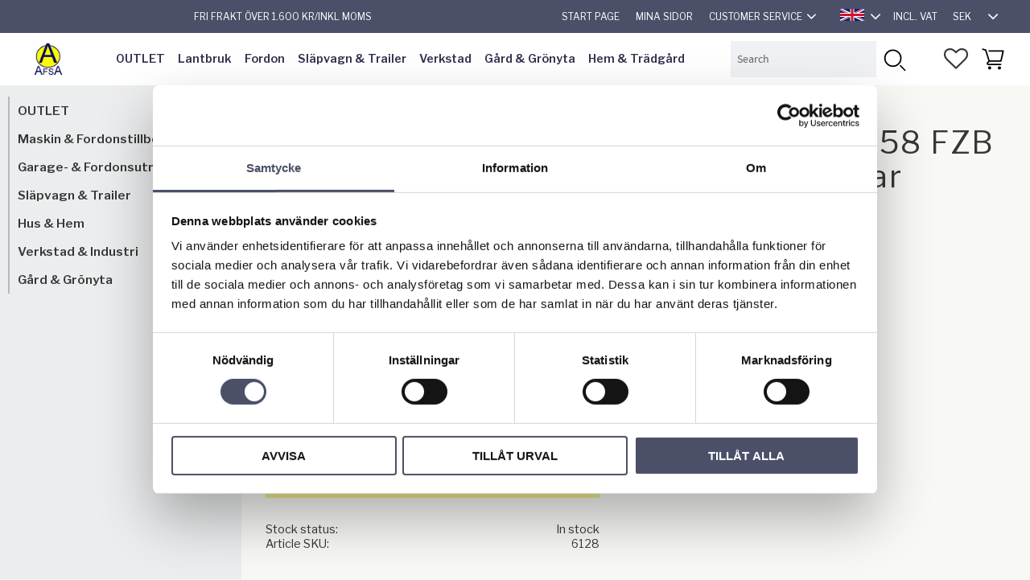

--- FILE ---
content_type: text/css
request_url: https://cdn.starwebserver.se/shops/afsa/themes/william/css/shop-custom.min.css?_=1767352682
body_size: 4730
content:
@charset "UTF-8";html{background-color:#F8F8F5}html,body,h1,h2,h3,a,button,.button{font-family:"Libre Franklin",sans-serif}h1{font-size:1.618rem}.site-header .select-language-dropdown-flags .language-icon{background-repeat:no-repeat;background-size:contain;width:30px}.desktop .button:hover,.desktop .checkout-link:hover,.desktop .product-status-checkout-link:hover,.desktop button:hover,.desktop input[type=button]:hover,.desktop input[type=submit]:hover{background-color:#eeea35;color:#2B2D42}.apply-discount-code-action,.customer-account-check-action,.submit-type button,button[type=submit]{background:#f0ec8f;color:#332e4d}#mobile-menu span,#mobile-menu span::after,#mobile-menu span::before{background:#fff}.site-header{z-index:9;width:100%}.fixed-nav .site-header{position:fixed}@media only screen and (max-width:1100px){#mobile-menu{display:block}}.header-region-1{background-color:#4b5068;margin-left:-30px;margin-right:-30px;padding-left:30px;padding-right:30px}.site-header .header-region-1 .block:first-child{margin-left:auto;margin-right:auto}.site-header .usp{margin-left:auto;margin-right:auto}.site-header .usp p{color:#fff;margin:0;font-size:.75rem}@media only screen and (max-width:500px){.site-header .usp p{font-size:.5rem}}.header-items .vat-selector-block a,.site-header .menu-block-with-flyout-menu .menu a{color:#fff;font-size:.75rem}@media only screen and (max-width:500px){.header-items .vat-selector-block a,.site-header .menu-block-with-flyout-menu .menu a{font-size:.5rem}}.site-header .menu-block-with-flyout-menu .menu-level-2-title{background:#4b5068}.select-language-dropdown-flags .language-icon-sv{background:url(//cdn.starwebserver.se/shops/afsa/files/flag_of_sweden.svg)}.select-language-dropdown-flags .language-icon-en{background:url(//cdn.starwebserver.se/shops/afsa/files/flag_of_the_united_kingdom.svg)}.select-language-dropdown-flags .select-language-dropdown{padding-top:0;background-color:#342f4d;padding-left:0;margin-top:8px}.select-language-dropdown-flags .select-language-button:after{color:#f8f8f4}.select-language-dropdown-flags .select-language-dropdown{width:55px}.select-language-dropdown-flags .language{padding:10px;margin-bottom:0}.select-language-dropdown-flags .language:focus{background-color:#4b5068}@media only screen and (max-width:500px){.header-region-1{margin-left:-10px;margin-right:-10px}}.header-item-2{margin-left:-30px;margin-right:-30px;padding-right:30px;padding-left:30px}@media only screen and (max-width:500px){.header-item-2{margin-left:0;margin-right:0;padding-left:0;padding-right:0}}#home{padding-right:30px}@media only screen and (max-width:500px){#home{padding-right:0}}#shop-logo{max-height:65px;padding:10px;width:auto}.site-header .header-region-2{-webkit-justify-content:flex-start;justify-content:flex-start}@media only screen and (max-width:500px){.site-header .header-region-2{padding-right:10px}}.site-header .header-region .main-menu{margin-left:1rem;margin-right:auto}@media only screen and (max-width:1100px){.site-header .header-region .main-menu{display:none}}.site-header .main-menu .menu-level-1-item>a{display:inline-block;position:relative;color:#342F4D;font-weight:600;text-transform:capitalize;padding:1.25rem .5rem}.site-header .main-menu .menu-level-1-item>a::after{content:"";position:absolute;width:100%;-webkit-transform:scaleX(0);-ms-transform:scaleX(0);transform:scaleX(0);height:1px;bottom:0;left:0;background-color:#342F4D;-webkit-transform-origin:top right left;-ms-transform-origin:top right left;transform-origin:top right left;-webkit-transition:-webkit-transform 0.25s ease-out;transition:-webkit-transform 0.25s ease-out;-o-transition:transform 0.25s ease-out;transition:transform 0.25s ease-out;transition:transform 0.25s ease-out,-webkit-transform 0.25s ease-out}.site-header .main-menu .menu-level-1-item>a:hover::after{-webkit-transform:scaleX(1);-ms-transform:scaleX(1);transform:scaleX(1);-webkit-transform-origin:top left right;-ms-transform-origin:top left right;transform-origin:top left right}.site-header .menu-block-with-mega-dropdown-menu .menu-level-2{background-color:#F9F9D3;-webkit-box-shadow:inset 0 1px 0 #FFFC73;box-shadow:inset 0 1px 0 #FFFC73;padding-left:6.5rem;z-index:10}.site-header .menu-block-with-mega-dropdown-menu .menu-level-2 .menu-level-2-title{font-size:.8rem;line-height:1.3}.site-header .menu-block-with-mega-dropdown-menu .menu-level-2 .menu-level-3 a{font-size:.75rem;line-height:1.3;margin-top:.5rem}@media only screen and (max-width:980px){.site-header .header-region-1 .block:first-child{margin-left:auto}}@media only screen and (max-width:768px){.header-item-2{margin-left:-10px;margin-right:-10px}}.site-header .search-block{flex:1;margin-left:auto;margin-right:auto;max-width:20%;width:100%}@media only screen and (max-width:1100px){.site-header .search-block{max-width:90%}}@media only screen and (max-width:800px){.site-header .search-block{max-width:70%}}@media only screen and (max-width:500px){.site-header .search-block{max-width:50%}}@media only screen and (min-width:1440px){.site-header .search-block{max-width:30%;margin-right:0}}.search-block input[type=search]{background:#f0f1f5;color:#342f4d;padding:.7rem .5rem}@media only screen and (max-width:500px){.search-block input[type=search]{width:150px}}@media only screen and (max-width:320px){.search-block input[type=search]{width:100px}}.search-block button{background:#fff;width:45px}.search-block button::after{content:"";background-image:url(//cdn.starwebserver.se/shops/afsa/files/search-line.svg);background-size:contain;display:block;background-repeat:no-repeat;height:30px;width:30px}.toggle-fullwidth-search.close-fullwidth-search:hover{background:#fff}.toggle-fullwidth-search.open-fullwidth-search{height:32px;width:32px}.toggle-fullwidth-search.close-fullwidth-search{background:#4b5068;border-radius:0;margin-right:0}.cart-header{color:#fff}.cart-header .price{display:none}.cart-icon:before,.favorite-cart-icon:before{content:"";background-image:url(//cdn.starwebserver.se/shops/afsa/files/shopping-cart-line.svg);background-size:contain;display:block;background-repeat:no-repeat;height:32px;width:32px}.cart-icon::after{content:"";height:1rem;width:1rem}.desktop.has-visible-modal-cart body{overflow-y:auto}.desktop .modal-cart{background-color:transparent;top:3%}.modal-cart-content{background:#4b5068;right:1.25rem;left:auto;padding-bottom:0;position:absolute}.modal-cart .modal-cart-close:after{color:#fff}.modal-cart .modal-cart-close:after:hover{background:transparent}.modal-cart .cart-title,.modal-cart .db-cart-message,.modal-cart .empty-cart-message,.modal-cart .db-cart-message a,.modal-cart .empty-cart-message a{color:#fff}.modal-cart .shopping-cart{background:#F9F9D3}.modal-cart .shopping-cart-item{border-bottom:1px solid #565b71}.modal-cart .shopping-cart-item .quantity .unit{padding-left:.5em}.modal-cart .quantity .unit{font-size:.75em}.desktop .cart-block-with-modal .cart-footer .cart-content-close:hover,.modal-cart .cart-footer .cart-content-close{background-color:transparent;color:#fff}.modal-cart .checkout-link{background-color:#eeea35;color:#2B2D42}.site-header .favorite-has-items,.site-header .product-item-count{position:absolute;right:0}.site-header .favorite-has-items .favorite-item-count,.site-header .product-item-count .favorite-item-count{margin-left:0}.favorite-item-count .number,.product-item-count .number{background-color:#f0ec8f;color:#4b5068}.shopping-favorite-cart .shopping-favorite-cart-header{border-bottom:none;padding:0 0 0 70px}.shopping-favorite-cart .shopping-favorite-cart-header .favorite.selected,.shopping-favorite-cart .shopping-favorite-cart-header .favorite-cart.selected{background-color:#f0f1f5}.shopping-favorite-cart .shopping-favorite-cart-header .favorite{margin-right:0}.shopping-favorite-cart .shopping-favorite-cart-header .favorite,.shopping-favorite-cart .shopping-favorite-cart-header .favorite-cart{padding:0 15px}.favorite-list.favorite-list-visible,.shopping-cart-list.product-list-visible{background-color:#f0f1f5}.shopping-favorite-cart .favorite-item{background-color:#fff}.shopping-favorite-cart .selected::after{background-color:#4b5068;top:0;width:100%}.favorite-list .add-favorite-to-cart-action{background-color:#f0ec8f;position:relative}.favorite-list .add-to-cart::before{content:"";background-image:url(//cdn.starwebserver.se/shops/afsa/files/shopping-cart-line.svg);background-size:contain;display:block;background-repeat:no-repeat;height:32px;width:32px;position:absolute;left:50%;top:50%;transform:translate(-50%,-50%)}.shopping-favorite-cart .cart-footer{background-color:#4b5068;color:#fff}.shopping-favorite-cart .cart-footer .checkout-link{background-color:#f0ec8f;color:#332e4d}.gallery .icon-container{bottom:10px}@media only screen and (min-width:768px){.gallery .icon-container{right:10px}}.gallery .icon-container .favorite{height:42px;width:44px}#start-page #content{padding-bottom:0}.hero-image{background-repeat:no-repeat;background-color:#e7e8eb;height:calc(100vh - 106px);max-width:none;background-size:cover;margin-top:-30px;margin-left:-30px;margin-right:-30px;margin-bottom:calc(-100vh + 40px);overflow:hidden}.summer .hero-image{background-image:url(//cdn.starwebserver.se/shops/afsa/files/hero-summer.jpg)}.fall .hero-image{background-image:url(//cdn.starwebserver.se/shops/afsa/files/hero-fall.jpg);background-position:bottom center}.spring .hero-image{background-image:url(//cdn.starwebserver.se/shops/afsa/files/hero-spring.jpg);background-position:bottom}.winter .hero-image{background-image:url(//cdn.starwebserver.se/shops/afsa/files/hero-winter.jpg);background-position:bottom}.christmas .hero-image{background-image:url(//cdn.starwebserver.se/shops/afsa/files/hero-christmas.jpg)}.hero-image h1:before{background:rgba(240,236,143,.5);content:"";width:200%;height:100%;position:absolute;margin-left:-10%;z-index:-1;top:0;-webkit-transform:skewX(-10deg);-ms-transform:skewX(-10deg);transform:skewX(-10deg)}.hero-image h1{color:#2B2D42;display:-webkit-box;display:-ms-flexbox;display:flex;-webkit-box-pack:center;-ms-flex-pack:center;justify-content:center;-webkit-box-align:center;-ms-flex-align:center;align-items:center;font-size:2.625rem;font-weight:600;text-transform:capitalize;line-height:4rem;height:100vh;padding-left:30px;position:relative;width:calc(33.3% + 30px);word-break:normal;z-index:2}.hero-image h1:after{background:#f0ec8f;content:"";height:100%;width:210%;position:absolute;right:auto;left:0;margin-left:100%;-webkit-transform:skewX(-10deg);-ms-transform:skewX(-10deg);transform:skewX(-10deg);z-index:-2;top:0}.start-categories{display:-webkit-box;display:-ms-flexbox;display:flex;-webkit-box-align:center;-ms-flex-align:center;align-items:center;margin-right:-30px;min-height:calc(100vh - 40px);position:relative;width:61.804697157%;z-index:5}.start-categories .gallery{-webkit-box-align:center;-ms-flex-align:center;align-items:center;height:80vh}.start-categories .gallery-item{box-shadow:none;display:-webkit-box;display:-ms-flexbox;display:flex;-webkit-box-align:center;-ms-flex-align:center;align-items:center;height:300px;width:calc(33.33333% - 20px)}.start-categories .gallery-item:hover a:before{-webkit-animation:drawArc1 0.2s linear;animation:drawArc1 0.2s linear;-webkit-transition:-webkit-animation 0.2s ease;transition:-webkit-animation 0.2s ease;-o-transition:animation 0.2s ease;transition:animation 0.2s ease;transition:animation 0.2s ease,-webkit-animation 0.2s ease}.start-categories a:before{background:#faf9db;border-radius:50%;height:10rem;width:10rem;content:"";position:absolute;z-index:-1}.start-categories a{position:relative}.start-categories a img{position:relative}.start-categories h2,.start-categories h3{margin-top:0}.start-categories h3{font-weight:600;font-size:1.25rem;color:#565b71;text-align:left}.start-categories h3:after{content:"Visa produkter →";display:block;color:#7c829c;font-size:1rem;font-weight:300}@media only screen and (max-width:1024px){.hero-image{height:auto;margin-bottom:0;background-position:center}.hero-image h1{height:auto;padding:30px;width:61.804697157%}.start-categories{width:auto;max-width:100%}}@media only screen and (max-width:768px){.hero-image h1{-webkit-box-align:start;-ms-flex-align:start;align-items:flex-start;width:auto}.hero-image h1:after{-webkit-transform:none;-ms-transform:none;transform:none}.start-categories a{width:100%}}@media only screen and (max-width:500px){.hero-image{margin-left:-10px;margin-right:-10px;background-position:top}.hero-image h1{font-size:2rem;line-height:3.125rem;height:auto;padding:30px}.start-categories a:before{background:#faf9db;background:-webkit-linear-gradient(138deg,#faf9db 0%,#f0ec8f 100%);background:-o-linear-gradient(138deg,#faf9db 0%,#f0ec8f 100%);background:linear-gradient(312deg,#faf9db 0%,#f0ec8f 100%);height:5rem;width:5rem}.start-categories{margin-right:-10px}.start-categories .gallery-item{height:200px;margin-bottom:50px;width:calc(50% - 10px)}.start-categories h3{font-size:1rem}.start-categories .gallery{height:auto}}.start-popular{background:#fff;margin-left:-30px;margin-right:-30px;margin-top:0;padding-left:30px;padding-right:30px}.start-popular,.brands{padding-top:6.25rem;padding-bottom:6.25rem}.start-popular h2,.brands h2,.brands-new h2,.brands-heading h2{font-weight:600;text-align:center}.brands{background-color:#e0e0d2;margin-left:-30px;margin-right:-30px;text-align:center}.brands .categories-gallery{max-width:80%;margin:0 auto}.brands .categories-gallery .gallery-item{margin-bottom:10px;margin-left:10px;-webkit-transform:scale(1);-ms-transform:scale(1);transform:scale(1);width:calc(16.666% - 10px)}.brands .categories-gallery .gallery-item:hover{z-index:9}.brands .categories-gallery figure{display:-webkit-box;display:-ms-flexbox;display:flex;-webkit-box-pack:center;-ms-flex-pack:center;justify-content:center;-webkit-box-align:center;-ms-flex-align:center;align-items:center;-webkit-filter:grayscale(100%);filter:grayscale(100%);padding:15% 30% 0;opacity:.25;-webkit-transform:scale(1);-ms-transform:scale(1);transform:scale(1);-webkit-transition:opacity 0.2s ease-in;-o-transition:opacity 0.2s ease-in;transition:opacity 0.2s ease-in}.brands .categories-gallery .gallery-item:hover figure{-webkit-filter:grayscale(0);filter:grayscale(0);opacity:.98}.brands .categories-gallery h3{color:#45404b;padding:1rem 0;font-size:.875rem;font-weight:600;opacity:.6;text-transform:uppercase;-webkit-transition:all 0.2s ease;-o-transition:all 0.2s ease;transition:all 0.2s ease}.brands .categories-gallery .gallery-item:hover h3{opacity:.98}.read-more-read-less a{color:#342F4D;font-weight:600}html[lang=sv] .read-more a:after{content:"+ Visa alla varumärken"}.read-more a:after{content:"+ View all brands"}html[lang=sv] .read-less a:after{content:"- Visa färre"}.read-less a:after{content:"- Show fewer"}@media only screen and (max-width:1024px){.brands .categories-gallery .gallery-item{width:calc(25% - 10px)}}@media only screen and (max-width:500px){.start-popular,.brands{margin-left:-10px;margin-right:-10px}.brands .categories-gallery{max-width:none}.brands .categories-gallery .gallery-item{width:calc(50% - 10px)}}.brands-new{margin:2vh auto 5vh}.brands-new .flickity-viewport{width:100%}.brands-new li{display:-webkit-box;display:-ms-flexbox;display:flex;-webkit-box-align:center;-ms-flex-align:center;align-items:center;-webkit-box-pack:center;-ms-flex-pack:center;justify-content:center;width:calc(16.6667% - 20px);margin-left:20px}.brands-new li:before{content:""}.brands-new li img{max-height:4rem;width:auto}.brands-new .flickity-prev-next-button.next{right:-50px}.brands-new .flickity-prev-next-button.previous{left:-50px}.brands-new .flickity-prev-next-button[disabled]{opacity:.2}.brands-new ul{margin-left:50px;margin-right:50px}.brands-new .flickity-prev-next-button{background:transparent;display:block}.brands-new .flickity-prev-next-button .arrow{fill:#636363}.brands-new .flickity-prev-next-button:hover,.brands-new .flickity-prev-next-button[disabled]:hover{background:transparent}.brands-new.inspiration .products-gallery .gallery-item{width:calc(25% - 20px)}@media only screen and (max-width:768px){.brands-new li{width:calc(25% - 10px);margin-left:10px}}@media only screen and (max-width:700px){.brands-new li{width:calc(50% - 10px);margin-left:10px}}.product-label-1{left:auto;right:0;top:0;width:120px;height:120px}.product-label-1 span{top:30px;right:0;-webkit-transform:rotate(45deg);-ms-transform:rotate(45deg);transform:rotate(45deg);width:200px;left:-30px}.product-list .product-label-0 span{font-weight:600}.product-label-0 span,.product-media .product-label-0 span{background:#f0ec8f;color:#332e4d}@media only screen and (min-width:1300px){.product-media .product-label-1 span{width:360px}}.has-sidebar .breadcrumbs{margin-left:0;margin-right:0}.breadcrumbs{max-width:none;padding:15px 0;opacity:1}.current-breadcrumb{font-weight:600}@media only screen and (min-width:1024px){.breadcrumbs{margin-left:-30px;margin-right:-30px}}.has-sidebar #content{padding-top:0;padding-bottom:0}@media only screen and (min-width:600px){.has-sidebar #content{padding-left:0}}.has-sidebar #main-content .page-headline{margin-top:20px}@media only screen and (min-width:768px){.has-sidebar #main-content{max-width:calc(100% - 330px);padding-bottom:40px}}.has-sidebar #content-sidebar{background-color:#ecedee;margin-right:30px;padding-left:10px;width:300px}.has-sidebar #content-sidebar .menu-block{position:sticky;top:120px;width:100%}.has-sidebar #content-sidebar .menu-level-1-title{border-left:2px solid #b6b8bf;font-weight:600;text-transform:capitalize;padding-top:5px;padding-bottom:5px}.has-sidebar #content-sidebar .menu-level-1-title:hover{border-color:#37393f}.has-sidebar #content-sidebar .menu-title.load-tree.open::before{content:none}.has-sidebar #content-sidebar .menu-title.open-page.selected{border-color:#37393f}.has-sidebar #content-sidebar .menu-level-2,.has-sidebar #content-sidebar .menu-level-3{margin-left:0}.has-sidebar #content-sidebar .menu-level-2-title,.has-sidebar #content-sidebar .menu-level-3-title{border-left:2px solid #b6b8bf}.has-sidebar #content-sidebar .menu-level-2-title:hover,.has-sidebar #content-sidebar .menu-level-3-title:hover{border-color:#37393f}.has-sidebar #content-sidebar .menu-level-2-title{padding-left:20px}.has-sidebar #content-sidebar .menu-level-3-title{padding-left:30px}.has-sidebar #content-sidebar .menu-level-2-title::before,.has-sidebar #content-sidebar .menu-level-3-title::before{content:none}.page-headline{word-break:normal}#product-list-page .categories-gallery .gallery-info-link{background:#faf9db;border:1px solid #f0ec8f;border-radius:2px;padding:1rem}#product-list-page .categories-gallery h3{text-transform:uppercase;font-size:.75rem;font-weight:600}.filter-group-closed .filter-group-title,.filter-group-open .filter-group-title,.filter-menu-item{background-color:#f0ec8f}.filter-group-open .filter-group-title,.filter-menu-item{color:#232323}.remove-active-filter-action{background:#332e4d}.irs-bar,.irs-from,.irs-single,.irs-to{background-color:#332e4d}.pagination li a,.pagination li span{border:1px solid #332e4d;background:transparent;border-radius:50px}.pagination .next>:after,.pagination .previous>:after{color:#332e4d}.products-gallery .product-price,.related-products-gallery .product-price{margin-bottom:40px}.gallery-item{box-shadow:0 0 1px 0 #7c829c}.gallery-item .button{background:#f0ec8f;color:#332e4d;bottom:10px;left:10px;right:0;top:auto;width:65%;opacity:1}@media only screen and (max-width:320px){.gallery-item .button{padding-left:10px;padding-right:10px;width:60px}}.gallery-layout-1 .gallery-item .button{right:60px;margin-left:auto;max-width:250px;width:100%}@media only screen and (max-width:767px){.gallery-layout-1 .gallery-item .button{width:50%}}@media only screen and (min-width:1025px){#product-list-page .categories-gallery .gallery-item{width:calc(20% - 20px)}}.product-block .product-name{word-break:normal}.product-block .product-header,.product-block aside.product-offer{margin-top:0}@media only screen and (max-width:980px){.product-block .product-header,.product-block aside.product-offer{padding:20px}}.product-block .product-media{background-color:#fff;margin-top:0}@media only screen and (min-width:980px){.product-block .product-media figure::before{padding-top:60%}}.product-add-to-cart-action,.product-status-checkout-link{background:#f0ec8f}.product-add-to-cart-action span,.product-status-checkout-link{color:#332e4d}.product-overview{max-width:none;width:100%}@media only screen and (min-width:980px){.product-overview{clear:right;float:right;width:50%}}@media only screen and (min-width:980px){.product-overview>*{width:50%}}@media only screen and (min-width:980px){.product-block .bundled-products-gallery .gallery-item,.product-block .related-products-gallery .gallery-item{width:calc(50% - 20px)}}.add-review-comment{width:100%}.no-reviews,.review-rating{width:calc(100% - 20px)}@media only screen and (min-width:1025px){.desktop .product-short-description{width:50%}}@media only screen and (min-width:980px){.product-block .product-header,.product-block aside.product-offer{width:50%}.product-block .product-media{width:calc(50% - 30px)}}#checkout-page .page-headline{margin-top:1rem}#checkout-page .header-region-1,#checkout-page .header-region-2{display:none}.payment-shipping-method{overflow-wrap:break-word;word-wrap:break-word;-ms-word-break:break-all;word-break:break-word;-ms-hyphens:auto;-moz-hyphens:auto;-webkit-hyphens:auto;hyphens:auto}.payment-shipping-method .figure{-webkit-order:0;order:0;padding-right:1rem}.payment-shipping-method .caption{padding-right:0}.payment-shipping-method .caption .price{position:relative;top:unset;right:unset;font-weight:600;line-height:1.5}.site-footer{background-color:#342F4D}.site-footer .column{color:#F8F8F5}.site-footer .column h4{font-weight:600}.site-footer a{color:#eeea35}.site-footer .newsletter-block{width:33.3%}.site-footer .newsletter-subscribe-button{background:#f0ec8f;color:#332e4d}.newsletter-signup-block .user-info-legal-notice{color:#fff}.site-footer .facebook{margin-top:.625;max-width:2.5rem}.site-footer .menu-level-1-title{color:#fafad8;font-weight:600}@media only screen and (max-width:767px){.site-footer .newsletter-block{width:100%}}.off-canvas-nav{background-color:#4b5168}.off-canvas-nav .menu-level-1-title{color:#f0ec8f}.off-canvas-nav a,.off-canvas-nav .toggle-child-menu:before{color:#f8f8f4}.off-canvas-nav .block-86{margin-bottom:1.25rem}.off-canvas-nav .block-87 a{font-size:1rem}@media only screen and (max-width:500px){.header-region-1{padding-right:10px}}@media only screen and (max-width:390px){.site-header .usp{display:none}.header-region-1{justify-content:flex-end}}.header-region-1 .block.select-currency-dropdown-flags .select-currency-menu a.select-currency-button{color:#fff}.header-region-1 .block.select-currency-dropdown-flags .select-currency-menu a.select-currency-button::after{right:9px}.header-region-1 .block.select-currency-dropdown-flags .select-currency-menu a.select-currency-button .currency-code{font-size:12px}.header-region-1 .block.select-currency-dropdown-flags .select-currency-menu a.select-currency-button .currency-icon{display:none}.header-region-1 .block.select-currency-dropdown-flags .select-currency-menu .select-currency-dropdown a.currency span.currency-code{font-size:12px;padding:5px}.header-region-1 .block.select-currency-dropdown-flags .select-currency-menu .select-currency-dropdown a.currency span.currency-icon{display:none}#site-header .menu-block-with-mega-dropdown-menu .menu-level-2{max-height:calc(90vh - 120px);overflow:auto;overscroll-behavior:contain;left:0;right:0;max-width:100vw}

--- FILE ---
content_type: application/javascript
request_url: https://cdn.starwebserver.se/shops/afsa/themes/william/js/shop-custom.min.js?_=1767352682
body_size: 604
content:
sw.theme.options.siteHeader.fixedHeader.enabled=!1;function stickyNavigation(){var nav=document.querySelector('.site-header');var content=document.getElementById('content');var navTop=nav.offsetTop;if(window.scrollY>=0){content.style.paddingTop=nav.offsetHeight+'px';document.body.classList.add('fixed-nav')}else{content.style.paddingTop=0;document.body.classList.remove('fixed-nav')}}
window.addEventListener('scroll',stickyNavigation);stickyNavigation();sw.theme.options.readMore.enabled=!0;sw.theme.options.readMore.maxHeight=540;sw.theme.options.readMore.elem='.brands .categories-gallery';sw.theme.options.readMore.not='';$('.brands-new').flickity({cellAlign:'left',cellSelector:'li',lazyLoad:!0,adaptiveHeight:!1,wrapAround:!0,pageDots:!1,groupCells:2});$('.brands-new li').setAllToMaxHeight()